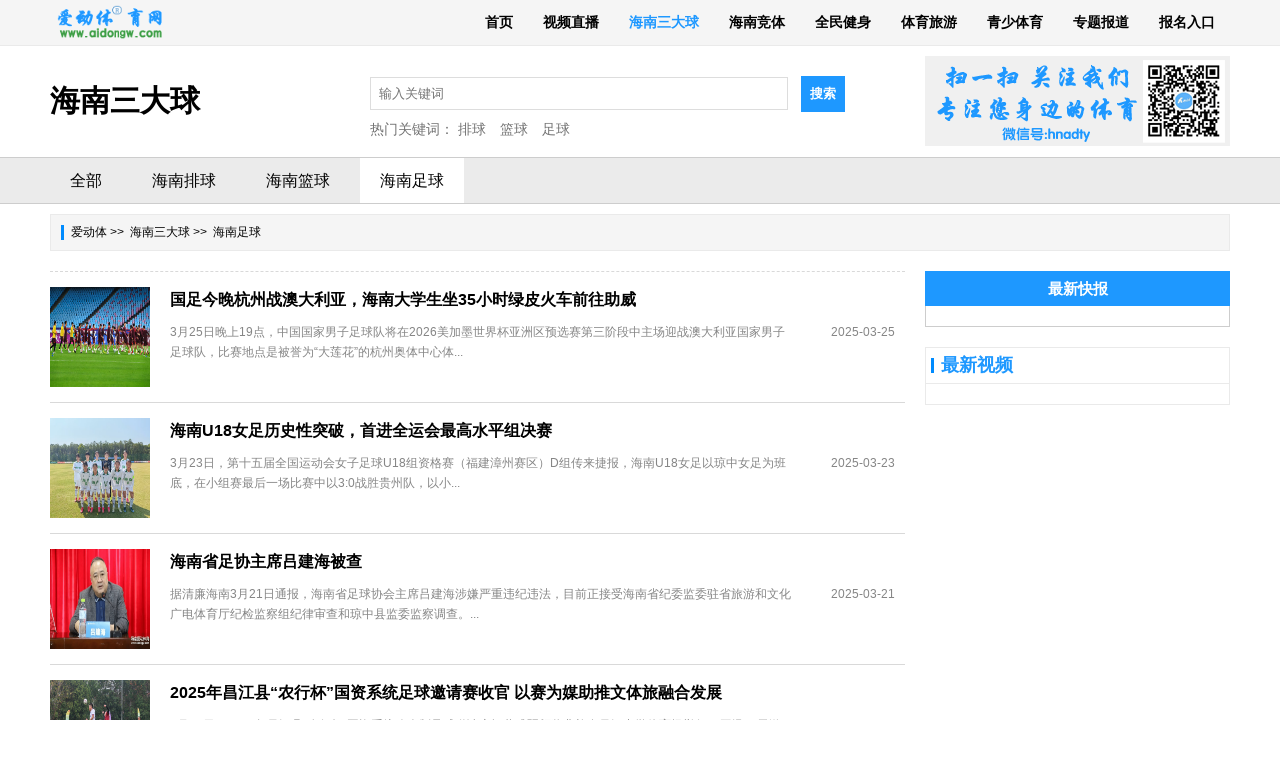

--- FILE ---
content_type: text/html; charset=utf-8
request_url: http://aidongw.com/Slist/lists/id/1?&p=13
body_size: 6900
content:
<!DOCTYPE html PUBLIC "-//W3C//DTD XHTML 1.0 Transitional//EN" "http://www.w3.org/TR/xhtml1/DTD/xhtml1-transitional.dtd"><html xmlns="http://www.w3.org/1999/xhtml">   <head>    <meta http-equiv="Content-Type" content="text/html; charset=utf-8" />    <title>海南足球_海南三大球_爱动体_专注您身边的体育</title>    <meta name="keywords" content="海南爱动体育,爱动,琼中女足,海南直播,海南运动,海南赛马,足球,篮球,足球视频,篮球视频,排球,武术,羽毛球,健美操,跑步,体育,运动,广场舞,全运会,记者,全民健身" />    <meta name="description" content="爱动体_专注您身边的体育" />    <link rel="stylesheet" type="text/css" href="/Public/css/imglist.css" /></head>    <link rel="stylesheet" type="text/css" href="/Public/css/xin.css" />  <body>    <div class="top">  <div class="warp">    <div class="heads">      <div class="logos">        <a href="http://www.aidongw.com">          <img src="http://www.aidongw.com/Public/images/logo1.png" height="35" /></a>      </div>      <div class="nav">        <ul>            <li><a href="http://www.aidongw.com" target="_blank">首页</a></li>            <li > <a href="/Video/">视频直播</a></li>            <li class='on'><a href="/Slist/">海南三大球</a></li>            <li ><a href="/Plists/index/cids/75">海南竞体</a></li>            <li ><a href="/Qmjs/index">全民健身</a></li>            <li ><a href="/Tyly/">体育旅游</a></li>            <li ><a href="/Xyty/">青少体育</a></li>                        <!--<li ><a href="/Work/">合作伙伴</a></li>-->            <li ><a href="/Special/index">专题报道</a></li>            <!--<li ><a href="/Atla/">精彩图集</a></li>-->            <li ><a href="http://ad.aidongw.com" target="_blank">报名入口</a></li>        </ul>      </div>    </div>  </div>  <div class="clear"></div></div>    <div class="clear"></div>    <div class="space2"></div>    <div class="warp">        <div class="com_title">    <div class="atlas">海南三大球</div>    <div class="cn_logo">        <form action="/Index/search" method="get" />        <input name="title" type="text" class="input_tt" placeholder="输入关键词" />        <input name="sub" type="submit" value="搜索" class="submit_cn" /><input type="hidden" name="__hash__" value="21ed1312882f45e5e31e34edf9c67848_01814a149929bd081ed0122e59f3a36d" /></form>        <div class="remen">热门关键词：            <a href="/Slist/lists/id/12" target="_blank">排球</a>            <a href="/Slist/lists/id/2" target="_blank">篮球</a>            <a href="/Slist/lists/id/1" target="_blank">足球</a>        </div>    </div>    <div class="qrcode"><img src="/Public/images/qr.gif" /></div></div>    </div>    <div class="clear"></div>    <div class="space2"></div>    <div class="navs">      <div class="warp">        <div class="head">
    <ul>
        <li ><a href="/Slist">全部</a></li>
           
        <li ><a  href="/Slist/lists/id/12">海南排球</a></li>   
        <li ><a  href="/Slist/lists/id/2">海南篮球</a></li>   
        <li class='on'><a  href="/Slist/lists/id/1">海南足球</a></li>     	
    </ul>
</div></div>    </div>    <div class="clear"></div>    <div class="space2"></div>    <div class="warp">      <div class="options">        <a href="http://www.aidongw.com">爱动体</a>&nbsp;>>&nbsp;        <a href="/Qmjs">海南三大球</a>&nbsp;>>&nbsp; 海南足球      </div>    </div>    <div class="clear"></div>    <div class="space2"></div>    <div class="space2"></div>    <div class="warp">      <div class="sdlist">        <div class="sd_left">          <ul>            <li>                <div class="sdlist_lt">                  <a href="/Slist/detail/id/16636" target="_blank">                      <img src="http://www.aidongw.com/Public/Uploads/thumbs/2025-03/67e211c61ea74.jpg" width="100" height="100" alt="国足今晚杭州战澳大利亚，海南大学生坐35小时绿皮火车前往助威" title="国足今晚杭州战澳大利亚，海南大学生坐35小时绿皮火车前往助威" /></a>                                    </div>                <div class="sdlist_ri">                  <h2>                    <a href="/Slist/detail/id/16636" target="_blank">国足今晚杭州战澳大利亚，海南大学生坐35小时绿皮火车前往助威</a></h2>                  <p>                    <span>2025-03-25</span>3月25日晚上19点，中国国家男子足球队将在2026美加墨世界杯亚洲区预选赛第三阶段中主场迎战澳大利亚国家男子足球队，比赛地点是被誉为“大莲花”的杭州奥体中心体...</p></div>              </li><li>                <div class="sdlist_lt">                  <a href="/Slist/detail/id/16633" target="_blank">                      <img src="http://www.aidongw.com/Public/Uploads/thumbs/2025-03/67dfd7bd66fbb.jpg" width="100" height="100" alt="海南U18女足历史性突破，首进全运会最高水平组决赛" title="海南U18女足历史性突破，首进全运会最高水平组决赛" /></a>                                    </div>                <div class="sdlist_ri">                  <h2>                    <a href="/Slist/detail/id/16633" target="_blank">海南U18女足历史性突破，首进全运会最高水平组决赛</a></h2>                  <p>                    <span>2025-03-23</span>3月23日，第十五届全国运动会女子足球U18组资格赛（福建漳州赛区）D组传来捷报，海南U18女足以琼中女足为班底，在小组赛最后一场比赛中以3:0战胜贵州队，以小...</p></div>              </li><li>                <div class="sdlist_lt">                  <a href="/Slist/detail/id/16626" target="_blank">                      <img src="http://www.aidongw.com/Public/Uploads/2025-03/67dd42c996256.jpg" width="100" height="100" alt="海南省足协主席吕建海被查" title="海南省足协主席吕建海被查" /></a>                                    </div>                <div class="sdlist_ri">                  <h2>                    <a href="/Slist/detail/id/16626" target="_blank">海南省足协主席吕建海被查</a></h2>                  <p>                    <span>2025-03-21</span>据清廉海南3月21日通报，海南省足球协会主席吕建海涉嫌严重违纪违法，目前正接受海南省纪委监委驻省旅游和文化广电体育厅纪检监察组纪律审查和琼中县监委监察调查。...</p></div>              </li><li>                <div class="sdlist_lt">                  <a href="/Slist/detail/id/16620" target="_blank">                      <img src="http://www.aidongw.com/Public/Uploads/2025-03/67d7ed8dc4355.jpg" width="100" height="100" alt="2025年昌江县“农行杯”国资系统足球邀请赛收官 以赛为媒助推文体旅融合发展" title="2025年昌江县“农行杯”国资系统足球邀请赛收官 以赛为媒助推文体旅融合发展" /></a>                                    </div>                <div class="sdlist_ri">                  <h2>                    <a href="/Slist/detail/id/16620" target="_blank">2025年昌江县“农行杯”国资系统足球邀请赛收官 以赛为媒助推文体旅融合发展</a></h2>                  <p>                    <span>2025-03-17</span>3月16日，2025年昌江县“农行杯”国资系统八人制足球邀请赛闭幕式暨颁奖典礼在昌江中学体育场举行。历经22天激烈角逐，24支国资系统劲旅以绿茵为舞台，在木棉花...</p></div>              </li><li>                <div class="sdlist_lt">                  <a href="/Slist/detail/id/16606" target="_blank">                      <img src="http://www.aidongw.com/Public/Uploads/thumbs/2025-03/67cec029599d0.jpg" width="100" height="100" alt="决赛对阵出炉！3月16日来昌江看“农行杯”巅峰对决！" title="决赛对阵出炉！3月16日来昌江看“农行杯”巅峰对决！" /></a>                                    </div>                <div class="sdlist_ri">                  <h2>                    <a href="/Slist/detail/id/16606" target="_blank">决赛对阵出炉！3月16日来昌江看“农行杯”巅峰对决！</a></h2>                  <p>                    <span>2025-03-10</span>3月9日，2025年昌江县“农行杯”国资系统八人制足球邀请赛半决赛结束争夺。海南核电有限公司、昌江国资联队分别战胜各自对手闯进决赛。决赛将于3月16日13时在昌...</p></div>              </li><li>                <div class="sdlist_lt">                  <a href="/Slist/detail/id/16602" target="_blank">                      <img src="http://www.aidongw.com/Public/Uploads/2025-03/67ca65c883b55.jpg" width="100" height="100" alt="海南队获决赛门票！十五运群众比赛足球项目（五人制男子乙组）南区预赛收官" title="海南队获决赛门票！十五运群众比赛足球项目（五人制男子乙组）南区预赛收官" /></a>                                    </div>                <div class="sdlist_ri">                  <h2>                    <a href="/Slist/detail/id/16602" target="_blank">海南队获决赛门票！十五运群众比赛足球项目（五人制男子乙组）南区预赛收官</a></h2>                  <p>                    <span>2025-03-07</span>按晋级要求，各组前两名直接晋级决赛，海南队和浙江队均获得参加十五运群众比赛足球项目（五人制男子乙组）决赛阶段的资格。...</p></div>              </li>          </ul>          <div class="clear"></div>          <div class="page"> 3084 条记录 13/514 页 <a href='/Slist/lists/id/1?&p=12'>上一页</a> <a href='/Slist/lists/id/1?&p=14'>下一页</a> <a href='/Slist/lists/id/1?&p=1' >首页</a>  <a href='/Slist/lists/id/1?&p=3' >上10页</a>  <a href='/Slist/lists/id/1?&p=11'>11</a><a href='/Slist/lists/id/1?&p=12'>12</a><span class='current'>13</span><a href='/Slist/lists/id/1?&p=14'>14</a><a href='/Slist/lists/id/1?&p=15'>15</a><a href='/Slist/lists/id/1?&p=16'>16</a><a href='/Slist/lists/id/1?&p=17'>17</a><a href='/Slist/lists/id/1?&p=18'>18</a><a href='/Slist/lists/id/1?&p=19'>19</a><a href='/Slist/lists/id/1?&p=20'>20</a>  <a href='/Slist/lists/id/1?&p=23' >下10页</a> <a href='/Slist/lists/id/1?&p=514' >尾页</a> <select name='sldd' style='width:60px' onchange='location.href=this.options[this.selectedIndex].value;'>
<option value='/Slist/lists/id/1?&p=1'>1</option>
<option value='/Slist/lists/id/1?&p=2'>2</option>
<option value='/Slist/lists/id/1?&p=3'>3</option>
<option value='/Slist/lists/id/1?&p=4'>4</option>
<option value='/Slist/lists/id/1?&p=5'>5</option>
<option value='/Slist/lists/id/1?&p=6'>6</option>
<option value='/Slist/lists/id/1?&p=7'>7</option>
<option value='/Slist/lists/id/1?&p=8'>8</option>
<option value='/Slist/lists/id/1?&p=9'>9</option>
<option value='/Slist/lists/id/1?&p=10'>10</option>
<option value='/Slist/lists/id/1?&p=11'>11</option>
<option value='/Slist/lists/id/1?&p=12'>12</option>
<option value='/Slist/lists/id/1?&p=13' selected>13</option>
<option value='/Slist/lists/id/1?&p=14'>14</option>
<option value='/Slist/lists/id/1?&p=15'>15</option>
<option value='/Slist/lists/id/1?&p=16'>16</option>
<option value='/Slist/lists/id/1?&p=17'>17</option>
<option value='/Slist/lists/id/1?&p=18'>18</option>
<option value='/Slist/lists/id/1?&p=19'>19</option>
<option value='/Slist/lists/id/1?&p=20'>20</option>
<option value='/Slist/lists/id/1?&p=21'>21</option>
<option value='/Slist/lists/id/1?&p=22'>22</option>
<option value='/Slist/lists/id/1?&p=23'>23</option>
<option value='/Slist/lists/id/1?&p=24'>24</option>
<option value='/Slist/lists/id/1?&p=25'>25</option>
<option value='/Slist/lists/id/1?&p=26'>26</option>
<option value='/Slist/lists/id/1?&p=27'>27</option>
<option value='/Slist/lists/id/1?&p=28'>28</option>
<option value='/Slist/lists/id/1?&p=29'>29</option>
<option value='/Slist/lists/id/1?&p=30'>30</option>
<option value='/Slist/lists/id/1?&p=31'>31</option>
<option value='/Slist/lists/id/1?&p=32'>32</option>
<option value='/Slist/lists/id/1?&p=33'>33</option>
<option value='/Slist/lists/id/1?&p=34'>34</option>
<option value='/Slist/lists/id/1?&p=35'>35</option>
<option value='/Slist/lists/id/1?&p=36'>36</option>
<option value='/Slist/lists/id/1?&p=37'>37</option>
<option value='/Slist/lists/id/1?&p=38'>38</option>
<option value='/Slist/lists/id/1?&p=39'>39</option>
<option value='/Slist/lists/id/1?&p=40'>40</option>
<option value='/Slist/lists/id/1?&p=41'>41</option>
<option value='/Slist/lists/id/1?&p=42'>42</option>
<option value='/Slist/lists/id/1?&p=43'>43</option>
<option value='/Slist/lists/id/1?&p=44'>44</option>
<option value='/Slist/lists/id/1?&p=45'>45</option>
<option value='/Slist/lists/id/1?&p=46'>46</option>
<option value='/Slist/lists/id/1?&p=47'>47</option>
<option value='/Slist/lists/id/1?&p=48'>48</option>
<option value='/Slist/lists/id/1?&p=49'>49</option>
<option value='/Slist/lists/id/1?&p=50'>50</option>
<option value='/Slist/lists/id/1?&p=51'>51</option>
<option value='/Slist/lists/id/1?&p=52'>52</option>
<option value='/Slist/lists/id/1?&p=53'>53</option>
<option value='/Slist/lists/id/1?&p=54'>54</option>
<option value='/Slist/lists/id/1?&p=55'>55</option>
<option value='/Slist/lists/id/1?&p=56'>56</option>
<option value='/Slist/lists/id/1?&p=57'>57</option>
<option value='/Slist/lists/id/1?&p=58'>58</option>
<option value='/Slist/lists/id/1?&p=59'>59</option>
<option value='/Slist/lists/id/1?&p=60'>60</option>
<option value='/Slist/lists/id/1?&p=61'>61</option>
<option value='/Slist/lists/id/1?&p=62'>62</option>
<option value='/Slist/lists/id/1?&p=63'>63</option>
<option value='/Slist/lists/id/1?&p=64'>64</option>
<option value='/Slist/lists/id/1?&p=65'>65</option>
<option value='/Slist/lists/id/1?&p=66'>66</option>
<option value='/Slist/lists/id/1?&p=67'>67</option>
<option value='/Slist/lists/id/1?&p=68'>68</option>
<option value='/Slist/lists/id/1?&p=69'>69</option>
<option value='/Slist/lists/id/1?&p=70'>70</option>
<option value='/Slist/lists/id/1?&p=71'>71</option>
<option value='/Slist/lists/id/1?&p=72'>72</option>
<option value='/Slist/lists/id/1?&p=73'>73</option>
<option value='/Slist/lists/id/1?&p=74'>74</option>
<option value='/Slist/lists/id/1?&p=75'>75</option>
<option value='/Slist/lists/id/1?&p=76'>76</option>
<option value='/Slist/lists/id/1?&p=77'>77</option>
<option value='/Slist/lists/id/1?&p=78'>78</option>
<option value='/Slist/lists/id/1?&p=79'>79</option>
<option value='/Slist/lists/id/1?&p=80'>80</option>
<option value='/Slist/lists/id/1?&p=81'>81</option>
<option value='/Slist/lists/id/1?&p=82'>82</option>
<option value='/Slist/lists/id/1?&p=83'>83</option>
<option value='/Slist/lists/id/1?&p=84'>84</option>
<option value='/Slist/lists/id/1?&p=85'>85</option>
<option value='/Slist/lists/id/1?&p=86'>86</option>
<option value='/Slist/lists/id/1?&p=87'>87</option>
<option value='/Slist/lists/id/1?&p=88'>88</option>
<option value='/Slist/lists/id/1?&p=89'>89</option>
<option value='/Slist/lists/id/1?&p=90'>90</option>
<option value='/Slist/lists/id/1?&p=91'>91</option>
<option value='/Slist/lists/id/1?&p=92'>92</option>
<option value='/Slist/lists/id/1?&p=93'>93</option>
<option value='/Slist/lists/id/1?&p=94'>94</option>
<option value='/Slist/lists/id/1?&p=95'>95</option>
<option value='/Slist/lists/id/1?&p=96'>96</option>
<option value='/Slist/lists/id/1?&p=97'>97</option>
<option value='/Slist/lists/id/1?&p=98'>98</option>
<option value='/Slist/lists/id/1?&p=99'>99</option>
<option value='/Slist/lists/id/1?&p=100'>100</option>
<option value='/Slist/lists/id/1?&p=101'>101</option>
<option value='/Slist/lists/id/1?&p=102'>102</option>
<option value='/Slist/lists/id/1?&p=103'>103</option>
<option value='/Slist/lists/id/1?&p=104'>104</option>
<option value='/Slist/lists/id/1?&p=105'>105</option>
<option value='/Slist/lists/id/1?&p=106'>106</option>
<option value='/Slist/lists/id/1?&p=107'>107</option>
<option value='/Slist/lists/id/1?&p=108'>108</option>
<option value='/Slist/lists/id/1?&p=109'>109</option>
<option value='/Slist/lists/id/1?&p=110'>110</option>
<option value='/Slist/lists/id/1?&p=111'>111</option>
<option value='/Slist/lists/id/1?&p=112'>112</option>
<option value='/Slist/lists/id/1?&p=113'>113</option>
<option value='/Slist/lists/id/1?&p=114'>114</option>
<option value='/Slist/lists/id/1?&p=115'>115</option>
<option value='/Slist/lists/id/1?&p=116'>116</option>
<option value='/Slist/lists/id/1?&p=117'>117</option>
<option value='/Slist/lists/id/1?&p=118'>118</option>
<option value='/Slist/lists/id/1?&p=119'>119</option>
<option value='/Slist/lists/id/1?&p=120'>120</option>
<option value='/Slist/lists/id/1?&p=121'>121</option>
<option value='/Slist/lists/id/1?&p=122'>122</option>
<option value='/Slist/lists/id/1?&p=123'>123</option>
<option value='/Slist/lists/id/1?&p=124'>124</option>
<option value='/Slist/lists/id/1?&p=125'>125</option>
<option value='/Slist/lists/id/1?&p=126'>126</option>
<option value='/Slist/lists/id/1?&p=127'>127</option>
<option value='/Slist/lists/id/1?&p=128'>128</option>
<option value='/Slist/lists/id/1?&p=129'>129</option>
<option value='/Slist/lists/id/1?&p=130'>130</option>
<option value='/Slist/lists/id/1?&p=131'>131</option>
<option value='/Slist/lists/id/1?&p=132'>132</option>
<option value='/Slist/lists/id/1?&p=133'>133</option>
<option value='/Slist/lists/id/1?&p=134'>134</option>
<option value='/Slist/lists/id/1?&p=135'>135</option>
<option value='/Slist/lists/id/1?&p=136'>136</option>
<option value='/Slist/lists/id/1?&p=137'>137</option>
<option value='/Slist/lists/id/1?&p=138'>138</option>
<option value='/Slist/lists/id/1?&p=139'>139</option>
<option value='/Slist/lists/id/1?&p=140'>140</option>
<option value='/Slist/lists/id/1?&p=141'>141</option>
<option value='/Slist/lists/id/1?&p=142'>142</option>
<option value='/Slist/lists/id/1?&p=143'>143</option>
<option value='/Slist/lists/id/1?&p=144'>144</option>
<option value='/Slist/lists/id/1?&p=145'>145</option>
<option value='/Slist/lists/id/1?&p=146'>146</option>
<option value='/Slist/lists/id/1?&p=147'>147</option>
<option value='/Slist/lists/id/1?&p=148'>148</option>
<option value='/Slist/lists/id/1?&p=149'>149</option>
<option value='/Slist/lists/id/1?&p=150'>150</option>
<option value='/Slist/lists/id/1?&p=151'>151</option>
<option value='/Slist/lists/id/1?&p=152'>152</option>
<option value='/Slist/lists/id/1?&p=153'>153</option>
<option value='/Slist/lists/id/1?&p=154'>154</option>
<option value='/Slist/lists/id/1?&p=155'>155</option>
<option value='/Slist/lists/id/1?&p=156'>156</option>
<option value='/Slist/lists/id/1?&p=157'>157</option>
<option value='/Slist/lists/id/1?&p=158'>158</option>
<option value='/Slist/lists/id/1?&p=159'>159</option>
<option value='/Slist/lists/id/1?&p=160'>160</option>
<option value='/Slist/lists/id/1?&p=161'>161</option>
<option value='/Slist/lists/id/1?&p=162'>162</option>
<option value='/Slist/lists/id/1?&p=163'>163</option>
<option value='/Slist/lists/id/1?&p=164'>164</option>
<option value='/Slist/lists/id/1?&p=165'>165</option>
<option value='/Slist/lists/id/1?&p=166'>166</option>
<option value='/Slist/lists/id/1?&p=167'>167</option>
<option value='/Slist/lists/id/1?&p=168'>168</option>
<option value='/Slist/lists/id/1?&p=169'>169</option>
<option value='/Slist/lists/id/1?&p=170'>170</option>
<option value='/Slist/lists/id/1?&p=171'>171</option>
<option value='/Slist/lists/id/1?&p=172'>172</option>
<option value='/Slist/lists/id/1?&p=173'>173</option>
<option value='/Slist/lists/id/1?&p=174'>174</option>
<option value='/Slist/lists/id/1?&p=175'>175</option>
<option value='/Slist/lists/id/1?&p=176'>176</option>
<option value='/Slist/lists/id/1?&p=177'>177</option>
<option value='/Slist/lists/id/1?&p=178'>178</option>
<option value='/Slist/lists/id/1?&p=179'>179</option>
<option value='/Slist/lists/id/1?&p=180'>180</option>
<option value='/Slist/lists/id/1?&p=181'>181</option>
<option value='/Slist/lists/id/1?&p=182'>182</option>
<option value='/Slist/lists/id/1?&p=183'>183</option>
<option value='/Slist/lists/id/1?&p=184'>184</option>
<option value='/Slist/lists/id/1?&p=185'>185</option>
<option value='/Slist/lists/id/1?&p=186'>186</option>
<option value='/Slist/lists/id/1?&p=187'>187</option>
<option value='/Slist/lists/id/1?&p=188'>188</option>
<option value='/Slist/lists/id/1?&p=189'>189</option>
<option value='/Slist/lists/id/1?&p=190'>190</option>
<option value='/Slist/lists/id/1?&p=191'>191</option>
<option value='/Slist/lists/id/1?&p=192'>192</option>
<option value='/Slist/lists/id/1?&p=193'>193</option>
<option value='/Slist/lists/id/1?&p=194'>194</option>
<option value='/Slist/lists/id/1?&p=195'>195</option>
<option value='/Slist/lists/id/1?&p=196'>196</option>
<option value='/Slist/lists/id/1?&p=197'>197</option>
<option value='/Slist/lists/id/1?&p=198'>198</option>
<option value='/Slist/lists/id/1?&p=199'>199</option>
<option value='/Slist/lists/id/1?&p=200'>200</option>
<option value='/Slist/lists/id/1?&p=201'>201</option>
<option value='/Slist/lists/id/1?&p=202'>202</option>
<option value='/Slist/lists/id/1?&p=203'>203</option>
<option value='/Slist/lists/id/1?&p=204'>204</option>
<option value='/Slist/lists/id/1?&p=205'>205</option>
<option value='/Slist/lists/id/1?&p=206'>206</option>
<option value='/Slist/lists/id/1?&p=207'>207</option>
<option value='/Slist/lists/id/1?&p=208'>208</option>
<option value='/Slist/lists/id/1?&p=209'>209</option>
<option value='/Slist/lists/id/1?&p=210'>210</option>
<option value='/Slist/lists/id/1?&p=211'>211</option>
<option value='/Slist/lists/id/1?&p=212'>212</option>
<option value='/Slist/lists/id/1?&p=213'>213</option>
<option value='/Slist/lists/id/1?&p=214'>214</option>
<option value='/Slist/lists/id/1?&p=215'>215</option>
<option value='/Slist/lists/id/1?&p=216'>216</option>
<option value='/Slist/lists/id/1?&p=217'>217</option>
<option value='/Slist/lists/id/1?&p=218'>218</option>
<option value='/Slist/lists/id/1?&p=219'>219</option>
<option value='/Slist/lists/id/1?&p=220'>220</option>
<option value='/Slist/lists/id/1?&p=221'>221</option>
<option value='/Slist/lists/id/1?&p=222'>222</option>
<option value='/Slist/lists/id/1?&p=223'>223</option>
<option value='/Slist/lists/id/1?&p=224'>224</option>
<option value='/Slist/lists/id/1?&p=225'>225</option>
<option value='/Slist/lists/id/1?&p=226'>226</option>
<option value='/Slist/lists/id/1?&p=227'>227</option>
<option value='/Slist/lists/id/1?&p=228'>228</option>
<option value='/Slist/lists/id/1?&p=229'>229</option>
<option value='/Slist/lists/id/1?&p=230'>230</option>
<option value='/Slist/lists/id/1?&p=231'>231</option>
<option value='/Slist/lists/id/1?&p=232'>232</option>
<option value='/Slist/lists/id/1?&p=233'>233</option>
<option value='/Slist/lists/id/1?&p=234'>234</option>
<option value='/Slist/lists/id/1?&p=235'>235</option>
<option value='/Slist/lists/id/1?&p=236'>236</option>
<option value='/Slist/lists/id/1?&p=237'>237</option>
<option value='/Slist/lists/id/1?&p=238'>238</option>
<option value='/Slist/lists/id/1?&p=239'>239</option>
<option value='/Slist/lists/id/1?&p=240'>240</option>
<option value='/Slist/lists/id/1?&p=241'>241</option>
<option value='/Slist/lists/id/1?&p=242'>242</option>
<option value='/Slist/lists/id/1?&p=243'>243</option>
<option value='/Slist/lists/id/1?&p=244'>244</option>
<option value='/Slist/lists/id/1?&p=245'>245</option>
<option value='/Slist/lists/id/1?&p=246'>246</option>
<option value='/Slist/lists/id/1?&p=247'>247</option>
<option value='/Slist/lists/id/1?&p=248'>248</option>
<option value='/Slist/lists/id/1?&p=249'>249</option>
<option value='/Slist/lists/id/1?&p=250'>250</option>
<option value='/Slist/lists/id/1?&p=251'>251</option>
<option value='/Slist/lists/id/1?&p=252'>252</option>
<option value='/Slist/lists/id/1?&p=253'>253</option>
<option value='/Slist/lists/id/1?&p=254'>254</option>
<option value='/Slist/lists/id/1?&p=255'>255</option>
<option value='/Slist/lists/id/1?&p=256'>256</option>
<option value='/Slist/lists/id/1?&p=257'>257</option>
<option value='/Slist/lists/id/1?&p=258'>258</option>
<option value='/Slist/lists/id/1?&p=259'>259</option>
<option value='/Slist/lists/id/1?&p=260'>260</option>
<option value='/Slist/lists/id/1?&p=261'>261</option>
<option value='/Slist/lists/id/1?&p=262'>262</option>
<option value='/Slist/lists/id/1?&p=263'>263</option>
<option value='/Slist/lists/id/1?&p=264'>264</option>
<option value='/Slist/lists/id/1?&p=265'>265</option>
<option value='/Slist/lists/id/1?&p=266'>266</option>
<option value='/Slist/lists/id/1?&p=267'>267</option>
<option value='/Slist/lists/id/1?&p=268'>268</option>
<option value='/Slist/lists/id/1?&p=269'>269</option>
<option value='/Slist/lists/id/1?&p=270'>270</option>
<option value='/Slist/lists/id/1?&p=271'>271</option>
<option value='/Slist/lists/id/1?&p=272'>272</option>
<option value='/Slist/lists/id/1?&p=273'>273</option>
<option value='/Slist/lists/id/1?&p=274'>274</option>
<option value='/Slist/lists/id/1?&p=275'>275</option>
<option value='/Slist/lists/id/1?&p=276'>276</option>
<option value='/Slist/lists/id/1?&p=277'>277</option>
<option value='/Slist/lists/id/1?&p=278'>278</option>
<option value='/Slist/lists/id/1?&p=279'>279</option>
<option value='/Slist/lists/id/1?&p=280'>280</option>
<option value='/Slist/lists/id/1?&p=281'>281</option>
<option value='/Slist/lists/id/1?&p=282'>282</option>
<option value='/Slist/lists/id/1?&p=283'>283</option>
<option value='/Slist/lists/id/1?&p=284'>284</option>
<option value='/Slist/lists/id/1?&p=285'>285</option>
<option value='/Slist/lists/id/1?&p=286'>286</option>
<option value='/Slist/lists/id/1?&p=287'>287</option>
<option value='/Slist/lists/id/1?&p=288'>288</option>
<option value='/Slist/lists/id/1?&p=289'>289</option>
<option value='/Slist/lists/id/1?&p=290'>290</option>
<option value='/Slist/lists/id/1?&p=291'>291</option>
<option value='/Slist/lists/id/1?&p=292'>292</option>
<option value='/Slist/lists/id/1?&p=293'>293</option>
<option value='/Slist/lists/id/1?&p=294'>294</option>
<option value='/Slist/lists/id/1?&p=295'>295</option>
<option value='/Slist/lists/id/1?&p=296'>296</option>
<option value='/Slist/lists/id/1?&p=297'>297</option>
<option value='/Slist/lists/id/1?&p=298'>298</option>
<option value='/Slist/lists/id/1?&p=299'>299</option>
<option value='/Slist/lists/id/1?&p=300'>300</option>
<option value='/Slist/lists/id/1?&p=301'>301</option>
<option value='/Slist/lists/id/1?&p=302'>302</option>
<option value='/Slist/lists/id/1?&p=303'>303</option>
<option value='/Slist/lists/id/1?&p=304'>304</option>
<option value='/Slist/lists/id/1?&p=305'>305</option>
<option value='/Slist/lists/id/1?&p=306'>306</option>
<option value='/Slist/lists/id/1?&p=307'>307</option>
<option value='/Slist/lists/id/1?&p=308'>308</option>
<option value='/Slist/lists/id/1?&p=309'>309</option>
<option value='/Slist/lists/id/1?&p=310'>310</option>
<option value='/Slist/lists/id/1?&p=311'>311</option>
<option value='/Slist/lists/id/1?&p=312'>312</option>
<option value='/Slist/lists/id/1?&p=313'>313</option>
<option value='/Slist/lists/id/1?&p=314'>314</option>
<option value='/Slist/lists/id/1?&p=315'>315</option>
<option value='/Slist/lists/id/1?&p=316'>316</option>
<option value='/Slist/lists/id/1?&p=317'>317</option>
<option value='/Slist/lists/id/1?&p=318'>318</option>
<option value='/Slist/lists/id/1?&p=319'>319</option>
<option value='/Slist/lists/id/1?&p=320'>320</option>
<option value='/Slist/lists/id/1?&p=321'>321</option>
<option value='/Slist/lists/id/1?&p=322'>322</option>
<option value='/Slist/lists/id/1?&p=323'>323</option>
<option value='/Slist/lists/id/1?&p=324'>324</option>
<option value='/Slist/lists/id/1?&p=325'>325</option>
<option value='/Slist/lists/id/1?&p=326'>326</option>
<option value='/Slist/lists/id/1?&p=327'>327</option>
<option value='/Slist/lists/id/1?&p=328'>328</option>
<option value='/Slist/lists/id/1?&p=329'>329</option>
<option value='/Slist/lists/id/1?&p=330'>330</option>
<option value='/Slist/lists/id/1?&p=331'>331</option>
<option value='/Slist/lists/id/1?&p=332'>332</option>
<option value='/Slist/lists/id/1?&p=333'>333</option>
<option value='/Slist/lists/id/1?&p=334'>334</option>
<option value='/Slist/lists/id/1?&p=335'>335</option>
<option value='/Slist/lists/id/1?&p=336'>336</option>
<option value='/Slist/lists/id/1?&p=337'>337</option>
<option value='/Slist/lists/id/1?&p=338'>338</option>
<option value='/Slist/lists/id/1?&p=339'>339</option>
<option value='/Slist/lists/id/1?&p=340'>340</option>
<option value='/Slist/lists/id/1?&p=341'>341</option>
<option value='/Slist/lists/id/1?&p=342'>342</option>
<option value='/Slist/lists/id/1?&p=343'>343</option>
<option value='/Slist/lists/id/1?&p=344'>344</option>
<option value='/Slist/lists/id/1?&p=345'>345</option>
<option value='/Slist/lists/id/1?&p=346'>346</option>
<option value='/Slist/lists/id/1?&p=347'>347</option>
<option value='/Slist/lists/id/1?&p=348'>348</option>
<option value='/Slist/lists/id/1?&p=349'>349</option>
<option value='/Slist/lists/id/1?&p=350'>350</option>
<option value='/Slist/lists/id/1?&p=351'>351</option>
<option value='/Slist/lists/id/1?&p=352'>352</option>
<option value='/Slist/lists/id/1?&p=353'>353</option>
<option value='/Slist/lists/id/1?&p=354'>354</option>
<option value='/Slist/lists/id/1?&p=355'>355</option>
<option value='/Slist/lists/id/1?&p=356'>356</option>
<option value='/Slist/lists/id/1?&p=357'>357</option>
<option value='/Slist/lists/id/1?&p=358'>358</option>
<option value='/Slist/lists/id/1?&p=359'>359</option>
<option value='/Slist/lists/id/1?&p=360'>360</option>
<option value='/Slist/lists/id/1?&p=361'>361</option>
<option value='/Slist/lists/id/1?&p=362'>362</option>
<option value='/Slist/lists/id/1?&p=363'>363</option>
<option value='/Slist/lists/id/1?&p=364'>364</option>
<option value='/Slist/lists/id/1?&p=365'>365</option>
<option value='/Slist/lists/id/1?&p=366'>366</option>
<option value='/Slist/lists/id/1?&p=367'>367</option>
<option value='/Slist/lists/id/1?&p=368'>368</option>
<option value='/Slist/lists/id/1?&p=369'>369</option>
<option value='/Slist/lists/id/1?&p=370'>370</option>
<option value='/Slist/lists/id/1?&p=371'>371</option>
<option value='/Slist/lists/id/1?&p=372'>372</option>
<option value='/Slist/lists/id/1?&p=373'>373</option>
<option value='/Slist/lists/id/1?&p=374'>374</option>
<option value='/Slist/lists/id/1?&p=375'>375</option>
<option value='/Slist/lists/id/1?&p=376'>376</option>
<option value='/Slist/lists/id/1?&p=377'>377</option>
<option value='/Slist/lists/id/1?&p=378'>378</option>
<option value='/Slist/lists/id/1?&p=379'>379</option>
<option value='/Slist/lists/id/1?&p=380'>380</option>
<option value='/Slist/lists/id/1?&p=381'>381</option>
<option value='/Slist/lists/id/1?&p=382'>382</option>
<option value='/Slist/lists/id/1?&p=383'>383</option>
<option value='/Slist/lists/id/1?&p=384'>384</option>
<option value='/Slist/lists/id/1?&p=385'>385</option>
<option value='/Slist/lists/id/1?&p=386'>386</option>
<option value='/Slist/lists/id/1?&p=387'>387</option>
<option value='/Slist/lists/id/1?&p=388'>388</option>
<option value='/Slist/lists/id/1?&p=389'>389</option>
<option value='/Slist/lists/id/1?&p=390'>390</option>
<option value='/Slist/lists/id/1?&p=391'>391</option>
<option value='/Slist/lists/id/1?&p=392'>392</option>
<option value='/Slist/lists/id/1?&p=393'>393</option>
<option value='/Slist/lists/id/1?&p=394'>394</option>
<option value='/Slist/lists/id/1?&p=395'>395</option>
<option value='/Slist/lists/id/1?&p=396'>396</option>
<option value='/Slist/lists/id/1?&p=397'>397</option>
<option value='/Slist/lists/id/1?&p=398'>398</option>
<option value='/Slist/lists/id/1?&p=399'>399</option>
<option value='/Slist/lists/id/1?&p=400'>400</option>
<option value='/Slist/lists/id/1?&p=401'>401</option>
<option value='/Slist/lists/id/1?&p=402'>402</option>
<option value='/Slist/lists/id/1?&p=403'>403</option>
<option value='/Slist/lists/id/1?&p=404'>404</option>
<option value='/Slist/lists/id/1?&p=405'>405</option>
<option value='/Slist/lists/id/1?&p=406'>406</option>
<option value='/Slist/lists/id/1?&p=407'>407</option>
<option value='/Slist/lists/id/1?&p=408'>408</option>
<option value='/Slist/lists/id/1?&p=409'>409</option>
<option value='/Slist/lists/id/1?&p=410'>410</option>
<option value='/Slist/lists/id/1?&p=411'>411</option>
<option value='/Slist/lists/id/1?&p=412'>412</option>
<option value='/Slist/lists/id/1?&p=413'>413</option>
<option value='/Slist/lists/id/1?&p=414'>414</option>
<option value='/Slist/lists/id/1?&p=415'>415</option>
<option value='/Slist/lists/id/1?&p=416'>416</option>
<option value='/Slist/lists/id/1?&p=417'>417</option>
<option value='/Slist/lists/id/1?&p=418'>418</option>
<option value='/Slist/lists/id/1?&p=419'>419</option>
<option value='/Slist/lists/id/1?&p=420'>420</option>
<option value='/Slist/lists/id/1?&p=421'>421</option>
<option value='/Slist/lists/id/1?&p=422'>422</option>
<option value='/Slist/lists/id/1?&p=423'>423</option>
<option value='/Slist/lists/id/1?&p=424'>424</option>
<option value='/Slist/lists/id/1?&p=425'>425</option>
<option value='/Slist/lists/id/1?&p=426'>426</option>
<option value='/Slist/lists/id/1?&p=427'>427</option>
<option value='/Slist/lists/id/1?&p=428'>428</option>
<option value='/Slist/lists/id/1?&p=429'>429</option>
<option value='/Slist/lists/id/1?&p=430'>430</option>
<option value='/Slist/lists/id/1?&p=431'>431</option>
<option value='/Slist/lists/id/1?&p=432'>432</option>
<option value='/Slist/lists/id/1?&p=433'>433</option>
<option value='/Slist/lists/id/1?&p=434'>434</option>
<option value='/Slist/lists/id/1?&p=435'>435</option>
<option value='/Slist/lists/id/1?&p=436'>436</option>
<option value='/Slist/lists/id/1?&p=437'>437</option>
<option value='/Slist/lists/id/1?&p=438'>438</option>
<option value='/Slist/lists/id/1?&p=439'>439</option>
<option value='/Slist/lists/id/1?&p=440'>440</option>
<option value='/Slist/lists/id/1?&p=441'>441</option>
<option value='/Slist/lists/id/1?&p=442'>442</option>
<option value='/Slist/lists/id/1?&p=443'>443</option>
<option value='/Slist/lists/id/1?&p=444'>444</option>
<option value='/Slist/lists/id/1?&p=445'>445</option>
<option value='/Slist/lists/id/1?&p=446'>446</option>
<option value='/Slist/lists/id/1?&p=447'>447</option>
<option value='/Slist/lists/id/1?&p=448'>448</option>
<option value='/Slist/lists/id/1?&p=449'>449</option>
<option value='/Slist/lists/id/1?&p=450'>450</option>
<option value='/Slist/lists/id/1?&p=451'>451</option>
<option value='/Slist/lists/id/1?&p=452'>452</option>
<option value='/Slist/lists/id/1?&p=453'>453</option>
<option value='/Slist/lists/id/1?&p=454'>454</option>
<option value='/Slist/lists/id/1?&p=455'>455</option>
<option value='/Slist/lists/id/1?&p=456'>456</option>
<option value='/Slist/lists/id/1?&p=457'>457</option>
<option value='/Slist/lists/id/1?&p=458'>458</option>
<option value='/Slist/lists/id/1?&p=459'>459</option>
<option value='/Slist/lists/id/1?&p=460'>460</option>
<option value='/Slist/lists/id/1?&p=461'>461</option>
<option value='/Slist/lists/id/1?&p=462'>462</option>
<option value='/Slist/lists/id/1?&p=463'>463</option>
<option value='/Slist/lists/id/1?&p=464'>464</option>
<option value='/Slist/lists/id/1?&p=465'>465</option>
<option value='/Slist/lists/id/1?&p=466'>466</option>
<option value='/Slist/lists/id/1?&p=467'>467</option>
<option value='/Slist/lists/id/1?&p=468'>468</option>
<option value='/Slist/lists/id/1?&p=469'>469</option>
<option value='/Slist/lists/id/1?&p=470'>470</option>
<option value='/Slist/lists/id/1?&p=471'>471</option>
<option value='/Slist/lists/id/1?&p=472'>472</option>
<option value='/Slist/lists/id/1?&p=473'>473</option>
<option value='/Slist/lists/id/1?&p=474'>474</option>
<option value='/Slist/lists/id/1?&p=475'>475</option>
<option value='/Slist/lists/id/1?&p=476'>476</option>
<option value='/Slist/lists/id/1?&p=477'>477</option>
<option value='/Slist/lists/id/1?&p=478'>478</option>
<option value='/Slist/lists/id/1?&p=479'>479</option>
<option value='/Slist/lists/id/1?&p=480'>480</option>
<option value='/Slist/lists/id/1?&p=481'>481</option>
<option value='/Slist/lists/id/1?&p=482'>482</option>
<option value='/Slist/lists/id/1?&p=483'>483</option>
<option value='/Slist/lists/id/1?&p=484'>484</option>
<option value='/Slist/lists/id/1?&p=485'>485</option>
<option value='/Slist/lists/id/1?&p=486'>486</option>
<option value='/Slist/lists/id/1?&p=487'>487</option>
<option value='/Slist/lists/id/1?&p=488'>488</option>
<option value='/Slist/lists/id/1?&p=489'>489</option>
<option value='/Slist/lists/id/1?&p=490'>490</option>
<option value='/Slist/lists/id/1?&p=491'>491</option>
<option value='/Slist/lists/id/1?&p=492'>492</option>
<option value='/Slist/lists/id/1?&p=493'>493</option>
<option value='/Slist/lists/id/1?&p=494'>494</option>
<option value='/Slist/lists/id/1?&p=495'>495</option>
<option value='/Slist/lists/id/1?&p=496'>496</option>
<option value='/Slist/lists/id/1?&p=497'>497</option>
<option value='/Slist/lists/id/1?&p=498'>498</option>
<option value='/Slist/lists/id/1?&p=499'>499</option>
<option value='/Slist/lists/id/1?&p=500'>500</option>
<option value='/Slist/lists/id/1?&p=501'>501</option>
<option value='/Slist/lists/id/1?&p=502'>502</option>
<option value='/Slist/lists/id/1?&p=503'>503</option>
<option value='/Slist/lists/id/1?&p=504'>504</option>
<option value='/Slist/lists/id/1?&p=505'>505</option>
<option value='/Slist/lists/id/1?&p=506'>506</option>
<option value='/Slist/lists/id/1?&p=507'>507</option>
<option value='/Slist/lists/id/1?&p=508'>508</option>
<option value='/Slist/lists/id/1?&p=509'>509</option>
<option value='/Slist/lists/id/1?&p=510'>510</option>
<option value='/Slist/lists/id/1?&p=511'>511</option>
<option value='/Slist/lists/id/1?&p=512'>512</option>
<option value='/Slist/lists/id/1?&p=513'>513</option>
<option value='/Slist/lists/id/1?&p=514'>514</option>
</select>
</div></div>        <div class="sd_right">            <div class="sdTitle">            <h2>最新快报</h2></div>            <ul class="sdUlist">                            </ul>            <div class="clear"></div>            <div class="space3"></div>            <div class="title_right">最新视频</div>            <div class="vlist_rt">              <ul>                              </ul>            </div>                    </div>      </div>    </div>    <div class="clear"></div>    <div class="clear"></div>    <div class="space1"></div>    <div class="bordes"></div>

<div class="foot">

  <ul class="foot_list">

    <li>

      <a href="/about/index.html" target="_blank">关于爱动</a></li>

    <li>

      <a href="/About/index/id/2" target="_blank">联系我们</a></li>

    <li class="tie01">

      <a href="/About/index/id/3" target="_blank">网站地图</a></li>

  </ul>
 	版权声明：本文版权归属 海南爱动体育文化传播有限公司 所有<br/>
未经书面授权，严禁任何媒体、网站、认证微博、微信公众号等转载。<br/>
联系方式：0898-32870893　　邮箱:2636191431@qq.com<br/>
<a href="/gg/xkz.jpg">增值电信业务经营许可证</a>
<a href="https://beian.miit.gov.cn" target="_blank">琼ICP备20000269号</a></div>

<script>
var _hmt = _hmt || [];
(function() {
  var hm = document.createElement("script");
  hm.src = "https://hm.baidu.com/hm.js?f6a99ef1c4688292cd83f7b9751519e3";
  var s = document.getElementsByTagName("script")[0]; 
  s.parentNode.insertBefore(hm, s);
})();
</script>



</body>



</html>

--- FILE ---
content_type: text/css
request_url: http://aidongw.com/Public/css/imglist.css
body_size: 2332
content:
@charset "utf-8";body {margin:0;padding:0;font-family:"Microsoft YaHei","微软雅黑","黑体","STHeiti","WenQuanYi Micro Hei","SimSun","Arial","宋体";font-size:12px;}
a {text-decoration:none;color:#000;}
a:hover {color:#1e98ff;}
.font {text-indent:20px;}
ul {margin:0 auto;padding:0px;list-style-position:inside;}
li {margin:0 auto;padding:0;}
li,ul,ol,dl,dd,dt {margin:0px;list-style:none;list-style-position:outside;padding:0px;text-indent:0;}
h1,h2,h3,p {margin:0;padding:0;}
em {margin:0;font-style:normal;}
hr {margin:10px 0 10px 0!important;margin:0 auto;padding:0px;}
img {border:0;}
.c {clear:both;padding:0px;text-align:center;}
.warp {margin:0 auto;padding:0;width:1180px;}
.clear {clear:both;}
.left {float:left;}
.right {float:right;}
.red {color:#f00;font-weight:bold;}
.height {height:15px!important;}
.heights {height:600px!important;}
.width {width:620px!important;}
.mm {margin-right:0px !important;}
.height01 {height:4px;background:#1e98ff;width:1180px;margin:0 auto;padding:0;}
.tie01 {border-right:none !important;}
.space1 {height:15px;}
.space2 {height:10px;}
.space3 {height:20px;}
.space5 {height:25px;}
.space5 {height:1px;border-top:1px solid #cfd0d1}
.height1 {height:20px!important;}
.mmm {margin-top:15px !important;}
.height2 {height:450px!important;}
.bordes {border:1px solid #eaeaea;}
.foot {margin:0 auto;padding:10px 0px 20px 0px;width:1180px;text-align:center;font-size:14px;line-height:25px;color:#444;}
.foot_list {padding:0px 0px 5px 0px;}
.foot_list li {display:inline;border-right:1px solid #CCC;padding:0px 20px;}
.heads {height:45px;}
.top {border-bottom:1px solid #eaeaea;background:#f5f5f5;}
.logos {float:left;width:142px;margin-top:5px;}
.nav {float:right;line-height:45px;font-size:14px;font-weight:bold;}
.nav ul {}
.nav ul li {float:left;padding:0px 15px;}
.nav ul li a {color:#000;}
.nav ul li a:hover {color:#1e98ff;}
.nav .on a {color:#1e98ff;}
.navs {height:45px;border:1px solid #CDCDCD;border-width:1px 0;background:#EBEBEB;z-index:10;line-height:45px;width:100%;min-width:1180px;}
.enavs{height:90px;border:1px solid #CDCDCD;border-width:1px 0;background:#EBEBEB;z-index:10;line-height:45px;width:100%;min-width:1180px;}
.head {}
.head ul li {float:left;padding:0px 20px;font-size:16px;margin-right:10px;}
.head ul li:hover {padding:0px 20px;background:#fff;}
.head ul li.on {padding:0px 20px;background:#fff;}
.com_title {}
.atlas {float:left;width:320px;line-height:90px;font-size:30px;color:#000;font-weight:bold;}
.atlas img {vertical-align:middle}
.atlas span {height:100px;line-height:100px;font-size:60px;}
.qrcode {float:right;}
.cn_logo {float:left;width:485px;margin-top:20px;}
.remen {font-size:14px;color:#727272;height:35px;line-height:35px;}
.remen a {font-size:14px;color:#727272;margin-right:10px;}
.input_tt {padding:8px;border:1px solid #ddd;width:400px;}
.submit_cn {border:#1e98ff solid 1px;padding:8px 8px;background:#1e98ff;font-weight:bold;margin-left:10px;cursor:pointer;color:#fff;}
.options {background:#f5f5f5 url(../images/row02.jpg) 10px center no-repeat;border:1px solid #eaeaea;height:35px;line-height:35px;padding-left:20px;}

.imglist {}
.imglist ul {}
.imglist ul li {float:left;width:265px;margin:5px 8px 20px 11px;border:1px solid #eaeaea;padding:4px;}
.imglist ul li p {height:50px;line-height:24px;font-weight:bold;font-size:14px;color:#000;overflow:hidden;width:265px;margin-top:5px;}
.imglist ul li p.des {height:90px;line-height:22px;font-size:14px;color:#747474;width:265px;text-align:left;text-indent:28px;}
.imglist ul li:hover {float:left;width:265px;margin:5px 8px 20px 11px;border:1px solid #1e98ff;padding:4px;}

.splist ul li{float:left;width: 360px;margin: 5px 8px 20px 12px;border:1px solid #eaeaea;padding:4px;}
.splist ul li p {height:30px;line-height:25px;font-weight:bold;font-size:14px;color:#333;overflow:hidden;margin-top:10px;}
.splist ul li:hover {float:left;width: 360px;margin: 5px 8px 20px 12px;border:1px solid #1e98ff;padding:4px;}

.sp_video {}
.sp_video ul {}
.sp_video ul li {float:left;width:560px;margin-top:10px;margin-bottom:20px;border-bottom:1px dashed #ccc;padding-bottom:20px;height:101px;}
.video_lt {float:left;width:150px;position:relative;}
.video_ri {float:left;width:400px;margin-left:10px;}
.video_ri h2 {font-size:16px;height:65px;color:#000;line-height:30px;overflow:hidden;}
.video_ri h2 a {color:#000;}
.video_ri h2 a:hover {color:#1e98ff;}
.video_lt img {height:100px;width:150px;}
.sp_row {position:absolute;left:10px;bottom:10px;width:27px;height:27px;background:url(../images/sp_video.png) 0 0 no-repeat;}
.video2,.video4,.video6,.video8,.video10,.video12,.video14,.video16 {margin-left:60px;}
.video_m {margin-top:20px;}
.video_m span {font-size:12px;margin:0px 10px;color:#5a5a5a;}
.newslist {}
.newslist ul {}
.newslist ul li {float:left;width:550px;border:1px solid #eaeaea;padding:5px 10px;margin:0px 5px 20px 10px;}
.newslist ul li:hover {background:#f5f5f5;}
.news_left {float:left;width:350px;margin-left:5px;}
.newslist ul li h3 {font-size:18px;font-weight:bold;height:40px;line-height:40px;overflow:hidden;}
.newslist ul li h3 a {color:#1e98ff;}
.news_des {text-indent:28px;line-height:28px;height:180px;overflow:hidden;font-size:14px;color:#666;width:360px;margin-top:10px;}
.time {line-height:25px;height:25px;overflow:hidden;color:#A3A3A3;margin-bottom:5px;}
.news_img {float:right;width:180px;}
.detail_pages {border-top:3px solid #ededed;width:1140px;padding:20px 10px;margin:0 auto;text-align:center;}
.detail_pages span {background:#1a7db6;border:1px solid #d9d9d9;padding:4px 8px;margin-left:5px;color:#fff;font-weight:bold;width:14px;margin-bottom:5px;}
.detail_pages a {border:1px solid #a9a9a9;padding:4px 8px;margin-left:5px;width:14px;margin-bottom:5px}
.detail {border:1px solid #eaeaea;}
.detail_title {background:#f5f5f5;height:35px;line-height:35px;padding:10px 10px;}
.detail_title h1 {font-size:24px;font-weight:bold;}
.time {background:#f5f5f5;height:35px;line-height:35px;padding:0px 10px;}
.detail_cont {padding:20px 20px;line-height:30px;font-size:16px;}
.detail_cont img {max-width:1140px;}
/*分页*/.page {border-top:3px solid #d9d9d9;padding:40px 0px 20px 0px;margin:0px 0px 40px 0px;text-align:center;}
.page a {border:1px solid #a9a9a9;padding:4px 8px;margin-left:5px;}
.page a:hover {background:#1a7db6;text-decoration:none;color:#fff;}
.page span.current {background:#1a7db6;border:1px solid #d9d9d9;padding:4px 8px;margin-left:5px;color:#fff;font-weight:bold;}
/*分页end*/.site_title {font-size:40px;font-weight:bold;color:#1e98ff;width:1140px;text-align:center;height:50px;line-height:50px;border-bottom:2px solid #eaeaea;padding-bottom:20px;}
.site_title a {color:#1e98ff;}
.sitemap {font-size:25px;font-weight:bold;height:30px;line-height:30px;padding:10px 10px;}
.sitemap a {color:#1e98ff;}
.sitelist a {padding:10px;}
.sd_left {float:left;width:855px;border-top:1px #d9d9d9 dashed;}
.sd_left ul li {float:left;width:855px;padding:15px 0px;border-bottom:1px #d9d9d9 solid;}
.sdlist_lt {float:left;width:100px;margin:0px 20px 0px 0px;}
.sdlist_ri {float:right;width:735px;overflow:hidden;height:100px;overflow:hidden;}
.sdlist_ri h2 {font-size:16px;line-height:25px;}
.sdlist_ri p {margin-top:10px;color:#868686;line-height:20px;}
.sdlist_ri p span {float:right;margin-left:40px;margin-top:0px;margin-right:10px;}
.sd_right {float:right;width:305px;overflow:hidden;}
.sdTitle {line-height:35px;height:35px;}
.sdTitle h2 {background:#1e98ff;text-align:center;color:#fff;font-size:15px;}
/*border-top-right-radius:10px;border-top-left-radius:10px;*/.sdUlist {border:1px #CDCDCD solid;padding:10px;border-top:none;}
.sdUlist li {background:url(../images/row01.jpg) left center no-repeat;padding-left:10px;line-height:35px;height:35px;overflow:hidden;font-size:12px;border-top:1px #d9d9d9 dashed;}


--- FILE ---
content_type: text/css
request_url: http://aidongw.com/Public/css/xin.css
body_size: 1447
content:
@charset "utf-8";

.detail{border:none;}
.detail_left{ float: left; width:880px;}
.detail_title{ background:#f5f5f5; height:35px; line-height:35px; padding:10px 10px; }
.detail_title h1{font-size:20px; font-weight:bold;}
.times{ background: #f5f5f5;height: 35px;line-height: 35px; padding: 0px 10px;}
.detail_cont{ padding:20px 20px; line-height:30px; font-size:16px; border:1px solid #eaeaea;}
.detail_cont img{ max-width:800px;}

.detail_right{ float: right; width: 280px;}
.title_right{
    color: #1e98ff;
    background: url(../images/row02.jpg) 5px center no-repeat;
    font-size:18px;
    padding-left: 15px;
    margin-left: 0px;
    font-weight: bold;
    height: 35px;
    line-height: 35px;
    border: 1px solid #eaeaea;
}
.ulist_rt{
    border: 1px #eaeaea solid; padding: 10px; border-top:none;
}
.ulist_rt ul li{
    background: url(../images/row01.jpg) left center no-repeat;
    padding-left: 10px;
    line-height: 35px;
    height: 35px;
    overflow: hidden;
    font-size:12px;
    border-bottom:1px #d9d9d9 dashed;
}
iframe{ max-width: 800px;}

.vlist_rt{border: 1px #eaeaea solid; padding: 10px; border-top:none;}
.vlist_rt ul li{ background: #eaeaea; padding: 4px ; margin-bottom:10px;position: relative;}
.vlist_rt ul li p{ padding: 5px; line-height:20px;}
.sp_row {
    position: absolute;
    left: 45%;
    bottom: 45%;
    width: 27px;
    height: 27px;
    background: url(../images/sp_video.png) 0 0 no-repeat;
}


.act_t{ background: #2c92ff; height: 35px; font-size: 15px; line-height: 35px; padding-left: 10px; font-weight: bold; color: #fff; }
.wmessage{border:1px solid #ededed; border-top:none; padding: 10px; height: 380px;}
.wshop{border:1px solid #ededed; border-top:none; padding: 10px; height: 380px;}

.wmes_left{ float: left; width: 420px; height:380px;border-right:1px solid #ededed;}
.wmes_left table{ line-height: 65px; }
.tables .rt{ text-align: right; font-size: 14px; width: 65px} 
.input_xins {
    /* background: #fff url(../images/input.gif) top repeat-x; */
    border: 1px solid #d0d0d0;
    height: 25px;
    line-height: 25px;
    padding: 1px 5px;
    margin-right: 5px;
    vertical-align: middle;
    font-size: 14px;
}
.bginput:hover {
background: #2c92ff;
}
.bginput {
cursor: pointer;
background: #f60;
padding: 4px 50px;
color: #fff;
border: none;
font-size: 14px;
height:40px;
line-height: 35px;
margin-right: 5px;
font-weight: bold;
}
.wmes_right{float: right; width: 400px; padding-left:10px;}

.wtlist{ overflow-y: auto; overflow-x: hidden; height: 380px;}
.wtlist ul {}
.wtlist ul li{}
.wtlist .wt_title{background:#f4f4f4 url(../images/pl.jpg) 5px center no-repeat;height:25px;line-height:25px; padding:0px 20px;}
.wtlist .wt_title span{ float:right; color:#999999;}
.wtlist  ul li p{ line-height:25px; padding:5px 20px;font-size: 14px;}

.saishitt{ background: #1e98ff ; width: 100%; text-align: center; color: #fff; font-size:20px; line-height:50px; font-weight: bold;}
.sai_left {float:left;width:855px;border-top:1px #d9d9d9 dashed; height: 1068px; overflow-y:scroll; }
.sai_left ul{}
.sai_left ul li{ padding: 10px; border-bottom: 1px solid #1e98ff;}
.outs_time{ line-height: 35px; font-size:16px; font-weight: bold;}
.outs_list{ float: left;margin-top: 10px; border-top:1px dashed #ccc; width: 100%; padding-top: 10px ;overflow: hidden;  height: 45px;}
.out_left{ float: left; width:80px; text-align: center; margin-right: 20px;}
.out_left p{ padding:0; margin: 0; border-top:1px dashed #ccc; line-height: 20px;font-size:14px; }
.out_left span{ padding:0; margin: 0;line-height: 20px; font-size:15px; }
.out_cent{float: left; text-align: center;font-size:16px;font-weight: bold; width:540px;}
.out_right{float: right; width:150px; text-align: right; margin-right: 10px; overflow: hidden; }

.score_left{float:left;width:855px; height: 1068px; overflow-y:scroll; }
.tables1{font-size:14px;}
.list_head{ font-size:16px; font-weight: bold;}
.zubies td{ border-top:6px solid #1e98ff;}
.zubies1 td{ border-top:6px solid #1e98ff;}


.odetail{}
.odetail_tt{ background: #1e98ff; color:#fff; width: 100%; line-height: 50px; text-align: center; font-size: 20px; font-weight: bold; }
.odetail_info{}
.odetail_info_tt{ background: #f5f5f5; line-height: 35px;}
.odetail_info_tt h1{ font-size: 18px; padding: 10px; margin: 10px;}
.odetail_info_left{ float:left; width: 580px;}
.odetail_info_right{ float:right; width: 580px;}

.odetail_contents{ padding:20px; font-size:16px; line-height: 35px;}





